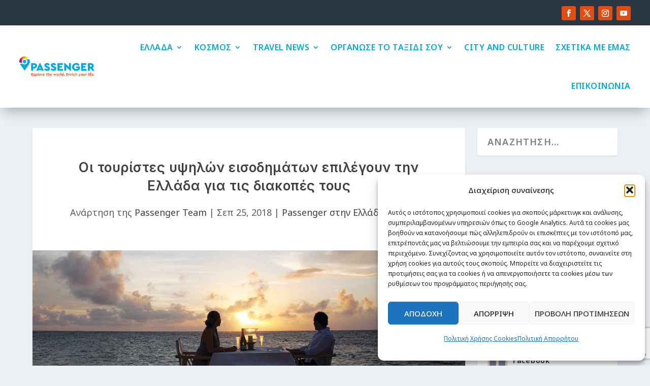

--- FILE ---
content_type: text/html; charset=utf-8
request_url: https://www.google.com/recaptcha/api2/anchor?ar=1&k=6LfooQMsAAAAAPZ_Vvg3I2sjFYc3U7fTJfyhdbJN&co=aHR0cHM6Ly9wYXNzZW5nZXIuZ3I6NDQz&hl=en&v=PoyoqOPhxBO7pBk68S4YbpHZ&size=invisible&anchor-ms=20000&execute-ms=30000&cb=abvhfrsrbou6
body_size: 48860
content:
<!DOCTYPE HTML><html dir="ltr" lang="en"><head><meta http-equiv="Content-Type" content="text/html; charset=UTF-8">
<meta http-equiv="X-UA-Compatible" content="IE=edge">
<title>reCAPTCHA</title>
<style type="text/css">
/* cyrillic-ext */
@font-face {
  font-family: 'Roboto';
  font-style: normal;
  font-weight: 400;
  font-stretch: 100%;
  src: url(//fonts.gstatic.com/s/roboto/v48/KFO7CnqEu92Fr1ME7kSn66aGLdTylUAMa3GUBHMdazTgWw.woff2) format('woff2');
  unicode-range: U+0460-052F, U+1C80-1C8A, U+20B4, U+2DE0-2DFF, U+A640-A69F, U+FE2E-FE2F;
}
/* cyrillic */
@font-face {
  font-family: 'Roboto';
  font-style: normal;
  font-weight: 400;
  font-stretch: 100%;
  src: url(//fonts.gstatic.com/s/roboto/v48/KFO7CnqEu92Fr1ME7kSn66aGLdTylUAMa3iUBHMdazTgWw.woff2) format('woff2');
  unicode-range: U+0301, U+0400-045F, U+0490-0491, U+04B0-04B1, U+2116;
}
/* greek-ext */
@font-face {
  font-family: 'Roboto';
  font-style: normal;
  font-weight: 400;
  font-stretch: 100%;
  src: url(//fonts.gstatic.com/s/roboto/v48/KFO7CnqEu92Fr1ME7kSn66aGLdTylUAMa3CUBHMdazTgWw.woff2) format('woff2');
  unicode-range: U+1F00-1FFF;
}
/* greek */
@font-face {
  font-family: 'Roboto';
  font-style: normal;
  font-weight: 400;
  font-stretch: 100%;
  src: url(//fonts.gstatic.com/s/roboto/v48/KFO7CnqEu92Fr1ME7kSn66aGLdTylUAMa3-UBHMdazTgWw.woff2) format('woff2');
  unicode-range: U+0370-0377, U+037A-037F, U+0384-038A, U+038C, U+038E-03A1, U+03A3-03FF;
}
/* math */
@font-face {
  font-family: 'Roboto';
  font-style: normal;
  font-weight: 400;
  font-stretch: 100%;
  src: url(//fonts.gstatic.com/s/roboto/v48/KFO7CnqEu92Fr1ME7kSn66aGLdTylUAMawCUBHMdazTgWw.woff2) format('woff2');
  unicode-range: U+0302-0303, U+0305, U+0307-0308, U+0310, U+0312, U+0315, U+031A, U+0326-0327, U+032C, U+032F-0330, U+0332-0333, U+0338, U+033A, U+0346, U+034D, U+0391-03A1, U+03A3-03A9, U+03B1-03C9, U+03D1, U+03D5-03D6, U+03F0-03F1, U+03F4-03F5, U+2016-2017, U+2034-2038, U+203C, U+2040, U+2043, U+2047, U+2050, U+2057, U+205F, U+2070-2071, U+2074-208E, U+2090-209C, U+20D0-20DC, U+20E1, U+20E5-20EF, U+2100-2112, U+2114-2115, U+2117-2121, U+2123-214F, U+2190, U+2192, U+2194-21AE, U+21B0-21E5, U+21F1-21F2, U+21F4-2211, U+2213-2214, U+2216-22FF, U+2308-230B, U+2310, U+2319, U+231C-2321, U+2336-237A, U+237C, U+2395, U+239B-23B7, U+23D0, U+23DC-23E1, U+2474-2475, U+25AF, U+25B3, U+25B7, U+25BD, U+25C1, U+25CA, U+25CC, U+25FB, U+266D-266F, U+27C0-27FF, U+2900-2AFF, U+2B0E-2B11, U+2B30-2B4C, U+2BFE, U+3030, U+FF5B, U+FF5D, U+1D400-1D7FF, U+1EE00-1EEFF;
}
/* symbols */
@font-face {
  font-family: 'Roboto';
  font-style: normal;
  font-weight: 400;
  font-stretch: 100%;
  src: url(//fonts.gstatic.com/s/roboto/v48/KFO7CnqEu92Fr1ME7kSn66aGLdTylUAMaxKUBHMdazTgWw.woff2) format('woff2');
  unicode-range: U+0001-000C, U+000E-001F, U+007F-009F, U+20DD-20E0, U+20E2-20E4, U+2150-218F, U+2190, U+2192, U+2194-2199, U+21AF, U+21E6-21F0, U+21F3, U+2218-2219, U+2299, U+22C4-22C6, U+2300-243F, U+2440-244A, U+2460-24FF, U+25A0-27BF, U+2800-28FF, U+2921-2922, U+2981, U+29BF, U+29EB, U+2B00-2BFF, U+4DC0-4DFF, U+FFF9-FFFB, U+10140-1018E, U+10190-1019C, U+101A0, U+101D0-101FD, U+102E0-102FB, U+10E60-10E7E, U+1D2C0-1D2D3, U+1D2E0-1D37F, U+1F000-1F0FF, U+1F100-1F1AD, U+1F1E6-1F1FF, U+1F30D-1F30F, U+1F315, U+1F31C, U+1F31E, U+1F320-1F32C, U+1F336, U+1F378, U+1F37D, U+1F382, U+1F393-1F39F, U+1F3A7-1F3A8, U+1F3AC-1F3AF, U+1F3C2, U+1F3C4-1F3C6, U+1F3CA-1F3CE, U+1F3D4-1F3E0, U+1F3ED, U+1F3F1-1F3F3, U+1F3F5-1F3F7, U+1F408, U+1F415, U+1F41F, U+1F426, U+1F43F, U+1F441-1F442, U+1F444, U+1F446-1F449, U+1F44C-1F44E, U+1F453, U+1F46A, U+1F47D, U+1F4A3, U+1F4B0, U+1F4B3, U+1F4B9, U+1F4BB, U+1F4BF, U+1F4C8-1F4CB, U+1F4D6, U+1F4DA, U+1F4DF, U+1F4E3-1F4E6, U+1F4EA-1F4ED, U+1F4F7, U+1F4F9-1F4FB, U+1F4FD-1F4FE, U+1F503, U+1F507-1F50B, U+1F50D, U+1F512-1F513, U+1F53E-1F54A, U+1F54F-1F5FA, U+1F610, U+1F650-1F67F, U+1F687, U+1F68D, U+1F691, U+1F694, U+1F698, U+1F6AD, U+1F6B2, U+1F6B9-1F6BA, U+1F6BC, U+1F6C6-1F6CF, U+1F6D3-1F6D7, U+1F6E0-1F6EA, U+1F6F0-1F6F3, U+1F6F7-1F6FC, U+1F700-1F7FF, U+1F800-1F80B, U+1F810-1F847, U+1F850-1F859, U+1F860-1F887, U+1F890-1F8AD, U+1F8B0-1F8BB, U+1F8C0-1F8C1, U+1F900-1F90B, U+1F93B, U+1F946, U+1F984, U+1F996, U+1F9E9, U+1FA00-1FA6F, U+1FA70-1FA7C, U+1FA80-1FA89, U+1FA8F-1FAC6, U+1FACE-1FADC, U+1FADF-1FAE9, U+1FAF0-1FAF8, U+1FB00-1FBFF;
}
/* vietnamese */
@font-face {
  font-family: 'Roboto';
  font-style: normal;
  font-weight: 400;
  font-stretch: 100%;
  src: url(//fonts.gstatic.com/s/roboto/v48/KFO7CnqEu92Fr1ME7kSn66aGLdTylUAMa3OUBHMdazTgWw.woff2) format('woff2');
  unicode-range: U+0102-0103, U+0110-0111, U+0128-0129, U+0168-0169, U+01A0-01A1, U+01AF-01B0, U+0300-0301, U+0303-0304, U+0308-0309, U+0323, U+0329, U+1EA0-1EF9, U+20AB;
}
/* latin-ext */
@font-face {
  font-family: 'Roboto';
  font-style: normal;
  font-weight: 400;
  font-stretch: 100%;
  src: url(//fonts.gstatic.com/s/roboto/v48/KFO7CnqEu92Fr1ME7kSn66aGLdTylUAMa3KUBHMdazTgWw.woff2) format('woff2');
  unicode-range: U+0100-02BA, U+02BD-02C5, U+02C7-02CC, U+02CE-02D7, U+02DD-02FF, U+0304, U+0308, U+0329, U+1D00-1DBF, U+1E00-1E9F, U+1EF2-1EFF, U+2020, U+20A0-20AB, U+20AD-20C0, U+2113, U+2C60-2C7F, U+A720-A7FF;
}
/* latin */
@font-face {
  font-family: 'Roboto';
  font-style: normal;
  font-weight: 400;
  font-stretch: 100%;
  src: url(//fonts.gstatic.com/s/roboto/v48/KFO7CnqEu92Fr1ME7kSn66aGLdTylUAMa3yUBHMdazQ.woff2) format('woff2');
  unicode-range: U+0000-00FF, U+0131, U+0152-0153, U+02BB-02BC, U+02C6, U+02DA, U+02DC, U+0304, U+0308, U+0329, U+2000-206F, U+20AC, U+2122, U+2191, U+2193, U+2212, U+2215, U+FEFF, U+FFFD;
}
/* cyrillic-ext */
@font-face {
  font-family: 'Roboto';
  font-style: normal;
  font-weight: 500;
  font-stretch: 100%;
  src: url(//fonts.gstatic.com/s/roboto/v48/KFO7CnqEu92Fr1ME7kSn66aGLdTylUAMa3GUBHMdazTgWw.woff2) format('woff2');
  unicode-range: U+0460-052F, U+1C80-1C8A, U+20B4, U+2DE0-2DFF, U+A640-A69F, U+FE2E-FE2F;
}
/* cyrillic */
@font-face {
  font-family: 'Roboto';
  font-style: normal;
  font-weight: 500;
  font-stretch: 100%;
  src: url(//fonts.gstatic.com/s/roboto/v48/KFO7CnqEu92Fr1ME7kSn66aGLdTylUAMa3iUBHMdazTgWw.woff2) format('woff2');
  unicode-range: U+0301, U+0400-045F, U+0490-0491, U+04B0-04B1, U+2116;
}
/* greek-ext */
@font-face {
  font-family: 'Roboto';
  font-style: normal;
  font-weight: 500;
  font-stretch: 100%;
  src: url(//fonts.gstatic.com/s/roboto/v48/KFO7CnqEu92Fr1ME7kSn66aGLdTylUAMa3CUBHMdazTgWw.woff2) format('woff2');
  unicode-range: U+1F00-1FFF;
}
/* greek */
@font-face {
  font-family: 'Roboto';
  font-style: normal;
  font-weight: 500;
  font-stretch: 100%;
  src: url(//fonts.gstatic.com/s/roboto/v48/KFO7CnqEu92Fr1ME7kSn66aGLdTylUAMa3-UBHMdazTgWw.woff2) format('woff2');
  unicode-range: U+0370-0377, U+037A-037F, U+0384-038A, U+038C, U+038E-03A1, U+03A3-03FF;
}
/* math */
@font-face {
  font-family: 'Roboto';
  font-style: normal;
  font-weight: 500;
  font-stretch: 100%;
  src: url(//fonts.gstatic.com/s/roboto/v48/KFO7CnqEu92Fr1ME7kSn66aGLdTylUAMawCUBHMdazTgWw.woff2) format('woff2');
  unicode-range: U+0302-0303, U+0305, U+0307-0308, U+0310, U+0312, U+0315, U+031A, U+0326-0327, U+032C, U+032F-0330, U+0332-0333, U+0338, U+033A, U+0346, U+034D, U+0391-03A1, U+03A3-03A9, U+03B1-03C9, U+03D1, U+03D5-03D6, U+03F0-03F1, U+03F4-03F5, U+2016-2017, U+2034-2038, U+203C, U+2040, U+2043, U+2047, U+2050, U+2057, U+205F, U+2070-2071, U+2074-208E, U+2090-209C, U+20D0-20DC, U+20E1, U+20E5-20EF, U+2100-2112, U+2114-2115, U+2117-2121, U+2123-214F, U+2190, U+2192, U+2194-21AE, U+21B0-21E5, U+21F1-21F2, U+21F4-2211, U+2213-2214, U+2216-22FF, U+2308-230B, U+2310, U+2319, U+231C-2321, U+2336-237A, U+237C, U+2395, U+239B-23B7, U+23D0, U+23DC-23E1, U+2474-2475, U+25AF, U+25B3, U+25B7, U+25BD, U+25C1, U+25CA, U+25CC, U+25FB, U+266D-266F, U+27C0-27FF, U+2900-2AFF, U+2B0E-2B11, U+2B30-2B4C, U+2BFE, U+3030, U+FF5B, U+FF5D, U+1D400-1D7FF, U+1EE00-1EEFF;
}
/* symbols */
@font-face {
  font-family: 'Roboto';
  font-style: normal;
  font-weight: 500;
  font-stretch: 100%;
  src: url(//fonts.gstatic.com/s/roboto/v48/KFO7CnqEu92Fr1ME7kSn66aGLdTylUAMaxKUBHMdazTgWw.woff2) format('woff2');
  unicode-range: U+0001-000C, U+000E-001F, U+007F-009F, U+20DD-20E0, U+20E2-20E4, U+2150-218F, U+2190, U+2192, U+2194-2199, U+21AF, U+21E6-21F0, U+21F3, U+2218-2219, U+2299, U+22C4-22C6, U+2300-243F, U+2440-244A, U+2460-24FF, U+25A0-27BF, U+2800-28FF, U+2921-2922, U+2981, U+29BF, U+29EB, U+2B00-2BFF, U+4DC0-4DFF, U+FFF9-FFFB, U+10140-1018E, U+10190-1019C, U+101A0, U+101D0-101FD, U+102E0-102FB, U+10E60-10E7E, U+1D2C0-1D2D3, U+1D2E0-1D37F, U+1F000-1F0FF, U+1F100-1F1AD, U+1F1E6-1F1FF, U+1F30D-1F30F, U+1F315, U+1F31C, U+1F31E, U+1F320-1F32C, U+1F336, U+1F378, U+1F37D, U+1F382, U+1F393-1F39F, U+1F3A7-1F3A8, U+1F3AC-1F3AF, U+1F3C2, U+1F3C4-1F3C6, U+1F3CA-1F3CE, U+1F3D4-1F3E0, U+1F3ED, U+1F3F1-1F3F3, U+1F3F5-1F3F7, U+1F408, U+1F415, U+1F41F, U+1F426, U+1F43F, U+1F441-1F442, U+1F444, U+1F446-1F449, U+1F44C-1F44E, U+1F453, U+1F46A, U+1F47D, U+1F4A3, U+1F4B0, U+1F4B3, U+1F4B9, U+1F4BB, U+1F4BF, U+1F4C8-1F4CB, U+1F4D6, U+1F4DA, U+1F4DF, U+1F4E3-1F4E6, U+1F4EA-1F4ED, U+1F4F7, U+1F4F9-1F4FB, U+1F4FD-1F4FE, U+1F503, U+1F507-1F50B, U+1F50D, U+1F512-1F513, U+1F53E-1F54A, U+1F54F-1F5FA, U+1F610, U+1F650-1F67F, U+1F687, U+1F68D, U+1F691, U+1F694, U+1F698, U+1F6AD, U+1F6B2, U+1F6B9-1F6BA, U+1F6BC, U+1F6C6-1F6CF, U+1F6D3-1F6D7, U+1F6E0-1F6EA, U+1F6F0-1F6F3, U+1F6F7-1F6FC, U+1F700-1F7FF, U+1F800-1F80B, U+1F810-1F847, U+1F850-1F859, U+1F860-1F887, U+1F890-1F8AD, U+1F8B0-1F8BB, U+1F8C0-1F8C1, U+1F900-1F90B, U+1F93B, U+1F946, U+1F984, U+1F996, U+1F9E9, U+1FA00-1FA6F, U+1FA70-1FA7C, U+1FA80-1FA89, U+1FA8F-1FAC6, U+1FACE-1FADC, U+1FADF-1FAE9, U+1FAF0-1FAF8, U+1FB00-1FBFF;
}
/* vietnamese */
@font-face {
  font-family: 'Roboto';
  font-style: normal;
  font-weight: 500;
  font-stretch: 100%;
  src: url(//fonts.gstatic.com/s/roboto/v48/KFO7CnqEu92Fr1ME7kSn66aGLdTylUAMa3OUBHMdazTgWw.woff2) format('woff2');
  unicode-range: U+0102-0103, U+0110-0111, U+0128-0129, U+0168-0169, U+01A0-01A1, U+01AF-01B0, U+0300-0301, U+0303-0304, U+0308-0309, U+0323, U+0329, U+1EA0-1EF9, U+20AB;
}
/* latin-ext */
@font-face {
  font-family: 'Roboto';
  font-style: normal;
  font-weight: 500;
  font-stretch: 100%;
  src: url(//fonts.gstatic.com/s/roboto/v48/KFO7CnqEu92Fr1ME7kSn66aGLdTylUAMa3KUBHMdazTgWw.woff2) format('woff2');
  unicode-range: U+0100-02BA, U+02BD-02C5, U+02C7-02CC, U+02CE-02D7, U+02DD-02FF, U+0304, U+0308, U+0329, U+1D00-1DBF, U+1E00-1E9F, U+1EF2-1EFF, U+2020, U+20A0-20AB, U+20AD-20C0, U+2113, U+2C60-2C7F, U+A720-A7FF;
}
/* latin */
@font-face {
  font-family: 'Roboto';
  font-style: normal;
  font-weight: 500;
  font-stretch: 100%;
  src: url(//fonts.gstatic.com/s/roboto/v48/KFO7CnqEu92Fr1ME7kSn66aGLdTylUAMa3yUBHMdazQ.woff2) format('woff2');
  unicode-range: U+0000-00FF, U+0131, U+0152-0153, U+02BB-02BC, U+02C6, U+02DA, U+02DC, U+0304, U+0308, U+0329, U+2000-206F, U+20AC, U+2122, U+2191, U+2193, U+2212, U+2215, U+FEFF, U+FFFD;
}
/* cyrillic-ext */
@font-face {
  font-family: 'Roboto';
  font-style: normal;
  font-weight: 900;
  font-stretch: 100%;
  src: url(//fonts.gstatic.com/s/roboto/v48/KFO7CnqEu92Fr1ME7kSn66aGLdTylUAMa3GUBHMdazTgWw.woff2) format('woff2');
  unicode-range: U+0460-052F, U+1C80-1C8A, U+20B4, U+2DE0-2DFF, U+A640-A69F, U+FE2E-FE2F;
}
/* cyrillic */
@font-face {
  font-family: 'Roboto';
  font-style: normal;
  font-weight: 900;
  font-stretch: 100%;
  src: url(//fonts.gstatic.com/s/roboto/v48/KFO7CnqEu92Fr1ME7kSn66aGLdTylUAMa3iUBHMdazTgWw.woff2) format('woff2');
  unicode-range: U+0301, U+0400-045F, U+0490-0491, U+04B0-04B1, U+2116;
}
/* greek-ext */
@font-face {
  font-family: 'Roboto';
  font-style: normal;
  font-weight: 900;
  font-stretch: 100%;
  src: url(//fonts.gstatic.com/s/roboto/v48/KFO7CnqEu92Fr1ME7kSn66aGLdTylUAMa3CUBHMdazTgWw.woff2) format('woff2');
  unicode-range: U+1F00-1FFF;
}
/* greek */
@font-face {
  font-family: 'Roboto';
  font-style: normal;
  font-weight: 900;
  font-stretch: 100%;
  src: url(//fonts.gstatic.com/s/roboto/v48/KFO7CnqEu92Fr1ME7kSn66aGLdTylUAMa3-UBHMdazTgWw.woff2) format('woff2');
  unicode-range: U+0370-0377, U+037A-037F, U+0384-038A, U+038C, U+038E-03A1, U+03A3-03FF;
}
/* math */
@font-face {
  font-family: 'Roboto';
  font-style: normal;
  font-weight: 900;
  font-stretch: 100%;
  src: url(//fonts.gstatic.com/s/roboto/v48/KFO7CnqEu92Fr1ME7kSn66aGLdTylUAMawCUBHMdazTgWw.woff2) format('woff2');
  unicode-range: U+0302-0303, U+0305, U+0307-0308, U+0310, U+0312, U+0315, U+031A, U+0326-0327, U+032C, U+032F-0330, U+0332-0333, U+0338, U+033A, U+0346, U+034D, U+0391-03A1, U+03A3-03A9, U+03B1-03C9, U+03D1, U+03D5-03D6, U+03F0-03F1, U+03F4-03F5, U+2016-2017, U+2034-2038, U+203C, U+2040, U+2043, U+2047, U+2050, U+2057, U+205F, U+2070-2071, U+2074-208E, U+2090-209C, U+20D0-20DC, U+20E1, U+20E5-20EF, U+2100-2112, U+2114-2115, U+2117-2121, U+2123-214F, U+2190, U+2192, U+2194-21AE, U+21B0-21E5, U+21F1-21F2, U+21F4-2211, U+2213-2214, U+2216-22FF, U+2308-230B, U+2310, U+2319, U+231C-2321, U+2336-237A, U+237C, U+2395, U+239B-23B7, U+23D0, U+23DC-23E1, U+2474-2475, U+25AF, U+25B3, U+25B7, U+25BD, U+25C1, U+25CA, U+25CC, U+25FB, U+266D-266F, U+27C0-27FF, U+2900-2AFF, U+2B0E-2B11, U+2B30-2B4C, U+2BFE, U+3030, U+FF5B, U+FF5D, U+1D400-1D7FF, U+1EE00-1EEFF;
}
/* symbols */
@font-face {
  font-family: 'Roboto';
  font-style: normal;
  font-weight: 900;
  font-stretch: 100%;
  src: url(//fonts.gstatic.com/s/roboto/v48/KFO7CnqEu92Fr1ME7kSn66aGLdTylUAMaxKUBHMdazTgWw.woff2) format('woff2');
  unicode-range: U+0001-000C, U+000E-001F, U+007F-009F, U+20DD-20E0, U+20E2-20E4, U+2150-218F, U+2190, U+2192, U+2194-2199, U+21AF, U+21E6-21F0, U+21F3, U+2218-2219, U+2299, U+22C4-22C6, U+2300-243F, U+2440-244A, U+2460-24FF, U+25A0-27BF, U+2800-28FF, U+2921-2922, U+2981, U+29BF, U+29EB, U+2B00-2BFF, U+4DC0-4DFF, U+FFF9-FFFB, U+10140-1018E, U+10190-1019C, U+101A0, U+101D0-101FD, U+102E0-102FB, U+10E60-10E7E, U+1D2C0-1D2D3, U+1D2E0-1D37F, U+1F000-1F0FF, U+1F100-1F1AD, U+1F1E6-1F1FF, U+1F30D-1F30F, U+1F315, U+1F31C, U+1F31E, U+1F320-1F32C, U+1F336, U+1F378, U+1F37D, U+1F382, U+1F393-1F39F, U+1F3A7-1F3A8, U+1F3AC-1F3AF, U+1F3C2, U+1F3C4-1F3C6, U+1F3CA-1F3CE, U+1F3D4-1F3E0, U+1F3ED, U+1F3F1-1F3F3, U+1F3F5-1F3F7, U+1F408, U+1F415, U+1F41F, U+1F426, U+1F43F, U+1F441-1F442, U+1F444, U+1F446-1F449, U+1F44C-1F44E, U+1F453, U+1F46A, U+1F47D, U+1F4A3, U+1F4B0, U+1F4B3, U+1F4B9, U+1F4BB, U+1F4BF, U+1F4C8-1F4CB, U+1F4D6, U+1F4DA, U+1F4DF, U+1F4E3-1F4E6, U+1F4EA-1F4ED, U+1F4F7, U+1F4F9-1F4FB, U+1F4FD-1F4FE, U+1F503, U+1F507-1F50B, U+1F50D, U+1F512-1F513, U+1F53E-1F54A, U+1F54F-1F5FA, U+1F610, U+1F650-1F67F, U+1F687, U+1F68D, U+1F691, U+1F694, U+1F698, U+1F6AD, U+1F6B2, U+1F6B9-1F6BA, U+1F6BC, U+1F6C6-1F6CF, U+1F6D3-1F6D7, U+1F6E0-1F6EA, U+1F6F0-1F6F3, U+1F6F7-1F6FC, U+1F700-1F7FF, U+1F800-1F80B, U+1F810-1F847, U+1F850-1F859, U+1F860-1F887, U+1F890-1F8AD, U+1F8B0-1F8BB, U+1F8C0-1F8C1, U+1F900-1F90B, U+1F93B, U+1F946, U+1F984, U+1F996, U+1F9E9, U+1FA00-1FA6F, U+1FA70-1FA7C, U+1FA80-1FA89, U+1FA8F-1FAC6, U+1FACE-1FADC, U+1FADF-1FAE9, U+1FAF0-1FAF8, U+1FB00-1FBFF;
}
/* vietnamese */
@font-face {
  font-family: 'Roboto';
  font-style: normal;
  font-weight: 900;
  font-stretch: 100%;
  src: url(//fonts.gstatic.com/s/roboto/v48/KFO7CnqEu92Fr1ME7kSn66aGLdTylUAMa3OUBHMdazTgWw.woff2) format('woff2');
  unicode-range: U+0102-0103, U+0110-0111, U+0128-0129, U+0168-0169, U+01A0-01A1, U+01AF-01B0, U+0300-0301, U+0303-0304, U+0308-0309, U+0323, U+0329, U+1EA0-1EF9, U+20AB;
}
/* latin-ext */
@font-face {
  font-family: 'Roboto';
  font-style: normal;
  font-weight: 900;
  font-stretch: 100%;
  src: url(//fonts.gstatic.com/s/roboto/v48/KFO7CnqEu92Fr1ME7kSn66aGLdTylUAMa3KUBHMdazTgWw.woff2) format('woff2');
  unicode-range: U+0100-02BA, U+02BD-02C5, U+02C7-02CC, U+02CE-02D7, U+02DD-02FF, U+0304, U+0308, U+0329, U+1D00-1DBF, U+1E00-1E9F, U+1EF2-1EFF, U+2020, U+20A0-20AB, U+20AD-20C0, U+2113, U+2C60-2C7F, U+A720-A7FF;
}
/* latin */
@font-face {
  font-family: 'Roboto';
  font-style: normal;
  font-weight: 900;
  font-stretch: 100%;
  src: url(//fonts.gstatic.com/s/roboto/v48/KFO7CnqEu92Fr1ME7kSn66aGLdTylUAMa3yUBHMdazQ.woff2) format('woff2');
  unicode-range: U+0000-00FF, U+0131, U+0152-0153, U+02BB-02BC, U+02C6, U+02DA, U+02DC, U+0304, U+0308, U+0329, U+2000-206F, U+20AC, U+2122, U+2191, U+2193, U+2212, U+2215, U+FEFF, U+FFFD;
}

</style>
<link rel="stylesheet" type="text/css" href="https://www.gstatic.com/recaptcha/releases/PoyoqOPhxBO7pBk68S4YbpHZ/styles__ltr.css">
<script nonce="ox0xDdZdqDxgDootTG7uCw" type="text/javascript">window['__recaptcha_api'] = 'https://www.google.com/recaptcha/api2/';</script>
<script type="text/javascript" src="https://www.gstatic.com/recaptcha/releases/PoyoqOPhxBO7pBk68S4YbpHZ/recaptcha__en.js" nonce="ox0xDdZdqDxgDootTG7uCw">
      
    </script></head>
<body><div id="rc-anchor-alert" class="rc-anchor-alert"></div>
<input type="hidden" id="recaptcha-token" value="[base64]">
<script type="text/javascript" nonce="ox0xDdZdqDxgDootTG7uCw">
      recaptcha.anchor.Main.init("[\x22ainput\x22,[\x22bgdata\x22,\x22\x22,\[base64]/[base64]/MjU1Ong/[base64]/[base64]/[base64]/[base64]/[base64]/[base64]/[base64]/[base64]/[base64]/[base64]/[base64]/[base64]/[base64]/[base64]/[base64]\\u003d\x22,\[base64]\\u003d\x22,\x22LwMkw4XCkBMvcizCoxY7wrTCqyIPNsKCd8K9wqTDrlJFwrsYw5HCksKQwqjCvTcuwrtLw6FrwrLDpxR/[base64]/[base64]/[base64]/wqxzwqxVXW1Bwr8BNsOmNMOvwrs9w7fChcOKw6wZOyvCj8Oow6HCtA7Dg8KdB8Obw4zDncOuw4TDpsKDw67DjjwxO0kAEcOvYQrDjjDCnnkgQlAdUsOCw5XDrcKpY8K+w70bE8KVK8KzwqAjwq01fMKBw6Q0wp7CrGYsQXM/wr/CrXzDtcKQJXjCg8KuwqE5wqTCuR/DjS8/[base64]/Ds03CqE/CmVLDlkYnGxjCh8KSw7l/OMKDGhdLw4U2wrUvwpDDgjk8TcOow6PDusKcwpjDvcK1IsK6HsO8AsK+fMK4MMKaw7vCs8ODXMKFbzBjwr7Ck8K/[base64]/DiC/DkQ4RW8K7MlDCmD7DjF8/WCVaw5gFw6Zkwr4Ww4XDsmfDvsK4w4w1UMK1O0zCpAcjwrDDjcOnTWpeT8K4BsOwdFjDgsOaPQRXw7sCY8K6YcKiEEVhH8O4w4HDsm81wroRwpLCuk/Drj7CowYkXSHCjcO8wrfCs8KLREXChMOfbjwvAVIYw4rCh8KGU8KwKRDCo8OtBgVnBzwtwrxKaMKOwpzDgsOVwqNRAsONGD5Lw4vCgRYEUcKTwpbDnXImcW16wqrDocKDGMO7w6XDpDlFBsOFYXzDswvCsUxdwrR3EcO0BMOww4vDoGTCnRMcT8O/[base64]/[base64]/[base64]/[base64]/CkGLDoMKNw5HCvV1absK1E8KjKCXDrMOgEB7Cn8OrXzvCj8K+dlbDiMKYIw7Cog/ChznCpg3Do3zDrzw0w6fCmcOJcMKVw4YQwqFlw4bCgsKMEHpKKSZawpjDucKfw5YBw5TClGPCmUJxAkTCgsOHXgbDisKlBkPDlcKmQUzCgC/DtMOJK3nClgTDmsKYwoZ+V8ONB0lFwqNMwo7Dn8KMw41qNRE3w73DpsKLLcOSwp/DpsO2w7pbwpcbKjkZIg/Do8KUXk7DusO1wrbCqGXDuBPCiMOoAcK8w4wcwonCo3FpFRYPw5nCqgfDgMKaw7bCqHAQwp0Aw7FiRsK1wo/DvsOyLcKzwp9Yw5Vkw7YjbGVRAgXCvUDDv2/CtMOZBsKDWg0gw5IyaMO2cA9ow4HDmMKdSEDCgsKlOjppZsKfW8OYE1PDikQPw6BBN3fDhSpUFGbCgsKYCMO9w6jChk4iw7kyw4Qewp3DoyUIwpzDk8K4w6Z7w5zDvsK7w5QWVMKdwrvDuToSU8K/M8O+DgIQwqJfVSbChcK7QsKTw7E7VsKDR1PClknCp8KWwrXCnsKwwpVeDsKHCMKtwq7DjsK8w7w9w4bDiArDtsO+wrkKUj4TGBUFwq/CjsKDZ8OicsK2HRDCpyPCpMKmwrgFwpkoIcOrWTtpw6DClsKNSmxsWwjCp8K2S1nDt0xFY8OFEcKHYlh/w5/CkcKcwrzDuBxfasO6wpPDncKhw7lVwog2w7pxwqTDlsOzVMO/GcK1w78OwpkpA8K0GkUuw5jCvhwfw7nDtCkVwrbCjnbCvVAew57Ck8O8wo95Ni7DtsOmwocHO8O3a8Khw4IlJ8ODPmInc2/[base64]/[base64]/Dk8Ovw6nCmH4IBgoqJcK3O0LCosKVZAfDm8Kyw6HDkMKXw6rCh8OVQcOdw4LDnsOBfMOpXcKGwopKKnjCu2F+a8Khwr7DsMKbccO/[base64]/KV/[base64]/DsMKdw4tFcG7CjANew4jCvksrDWzDlTZhbsOWwodmUsO6dRkuw57CsMOswqDDocO2w77CuXnDqsOBwq7Ct3rDkcOiw4/CtsK6w7BBSDnDncKtw7zDhcOBB087GnfDjsOAw5cBQMOkecKhw4ZgUcKYw7BIwrPCjsO/w7fDocKSwoTCjWbCkijCqEfCnMOBUMKWTMKyesOvwo7ChMOiBkDChWJCwpYiwrc7w7rCmsKZwropwq3Cr3YzY3Q7wqYvw6fDmj7Ck2JTwrvCngVSDXLDo3d+woDCgSvDh8ONcmYmN8O8w6/CssOiw6NYK8KMwrDDiD7DuwbCuUU1wqk2N1obwp1jwrI6wocdEMKuQwfDocOnYA7DiFDClgXDn8K0UT04w7rCmsKSUTrDn8KyGMK3wrgaWcOcw6M7aHRiVyMpwqPCncKyWcKJw6bDncO8VMOEw7NEMMKFBXHCuUnDnEDCrsK8w4/CjiYgwqt+SsOBbsKsS8KBAsODABfDicOfw5UxDjHCsFtiw7/CphJRw49WaEFGwqwzw7dGwqzCtsKjaMKsEhoIw603MMKGwo7ClMODc3rCuE0Yw7shw6vCr8ObWlDDrcOiNHrDjsKqwqDCjMOTw6TClcKpCMOJNHfDqsKIS8Kbwr8jAj3DmcOtwrMOV8KswpvDtR4PWMOCecKnw7vCisKoCXDCrcKlQcKGwrDCi1fChQnDksKNGzoVw7/DhsOSaDwNwptrwqF5NcOFwrd7aMKPwofCsj7ChAo1RcK+w6PCiwsNw6XCvA96w4xXw4xqw7c5LHfCjBDCl37ChsOPW8OTTMK3w4nClsOywqcswprCssKIC8OLwptvw7d4EmkdJkcJwqHCg8OfJxfDocObCsKiL8OfDi7CvcKywr7DrT4hVQbDjsKUb8O/[base64]/KMO/woLCqxojwqUjOQnCuSjCvy4gG8O4IzLDuRXDrUPDt8KPcsKscWnDm8OoWyUuVsKod1LChMK2TMOCR8K/wrdaQl3Di8KlKsOKDsOHwoTDrcKJwqDDmEbCtXMdNMKyfU/DuMO9woUrwo7CrMK9wobCtxVew40fwrnCo1fDhiR3HipCScKKw4XDlMOeKsKHZMO6aMO/bC5wBRo5I8KZw7hjYHrCtsKow6LCjiZ4w5fCvERAcMKjWw7DtsKmw5TDosOEfAZFP8KAdnfCmRU1w57CscKGMMOcw7zCqwTDvjzCsGvDjirDrcO5w7HDncKFw4B9wqjDtRLDq8O8AFguw64AwozDpcOpwqPCn8O5wrZowoPDuMK+E0LCoU/DhFR0P8OJWMKeNVp9LyrDsUcew7USw7XDvHUNwpUpw7pfWTbDuMK/w5jDgsKKF8K/F8OESwLDqFzChBTCqMKXDifCm8KcKWwPwofCmDLCtcO1wpPDhGzCsSM5w7N7S8OHMHo/woY3YyrCn8KDw6Zuw5UtUjDDsxxAwr8ywpTDgGnDpsK0w7ZTMTnDhyLCtMO/FcKYw75Fw6AaJsOIw7DChVTDvQfDr8OURsO2cHrDhDcHJcKVFwQHwpfCpMOYC0PDlcKSwoBzRh/CtsKRwrrDgcKnw5x4PgvCoQHCl8O2JDcRBsOEPMK7w4TDtsKLFkwBwpgqw5XCisOjU8K3UMKFwr84Sz/Cqz8lR8O8wpIJw6/Ds8KwVcKkw7jCsQdNYUzDusKvw4DDrDPDhcO3ScOGCcOhGTHCssOAwoHClcOowp/Dq8K7BBLDtS1AwrMyLsKdPMO8cinCqwYJIhQlwrLCt3VdTEF/I8K2KcOZw7siwrZEPcKfJgDCjBnDssKEUVTDlxNkRsKHwrPChU3DkMKhw4pgah3Cr8OKwqrDqEU0w57DnFnDgsOEw6/CtQDDsArDncKiw7NuA8KINMKww6F9ZV3ChW8GYsOqwqgDw7jDjl3Dv1nDuMKVwrvDrkTCtcKDw77DqMKCZ30QEsKLwo7DqMOsETvChVXCk8OLBF/CqcOlD8OBwrfDhVXDqMOZw6zClyd4w4ohw7rDkMOnwqvDtVZbY2rDr1jDpMKIGcKLPisZOxJoQ8KzwpB2wqTCqWcqw5pUwppvIUtkw4kXGx7Ch1rDsDZYwppXw5PCjcKjcMKdDAMawr7CqsKUHQBYwr0Mw7IrcjvDs8KFw5gvRMO1wqnDtSJUEcOhw6/DoFdAw79JD8Oddk3CoErDgcO0w6BVw53ClsKEwpzDosK0an7Ck8OMw61Ja8Ocw53DsSF1wpU4aC0uwoN2w4/DrsONWT4+w6dOw7jDusKbGMKjw5xXw6UZLsKSwokLwp3DtD9SeBtlwr5nw5nDvsOkw7PCs3Rvwqh5w57DlmbDkMObwrQyZ8OjPTrCgEUJUlHCvcOeKMKOwpI9elbDkggKfcOtw4vCj8Kcw57CgcKfwr/CjsOzOxzCo8OQRcKPwrPChTZuF8OSw6rCm8KkwqnCkkbCkcOnPBZPe8O8UcK1SQ1tecOSBQDCiMKjUgoew5YCfVFawqzCh8OPw5jCtsO+Xi1jwrsTwqoTwoHDgCEDwrUswp/CvsO1asKnw4zCinLChMKjA0A4UMKMwonDm30YaXzDlFTDmx5nwonDtMKeYhLDkj4eV8Oww7DDiAvCgMKBwpUHw7xdLBhzLVhswonCisKnwqocGHLDjkbDssOXw5zDjQXDmsOdDwHDv8K/HcKTa8Orw7/ClyTCs8OKw5jDtSLCmMO0wpzDvsKEw7xRw4p0V8OvdHbCmsK1wrzDkkDDocKcwrjDjAU2Y8OSw6rDn1TCsG7CkMOvC0nDiUfCi8OXay7CgFJhAsKQwqTDjQIXUCzCqcKsw5ATUV0ywr/CiB/DiFosFFc1w6fCkSsFTFtFaSrCvmdew4bDuX/CnjLDv8KtwofDh2w/wqJTMsOIw7fDucKQwqvDskYtw5F/w4jCgMK+GncJwqjDqcOpwo/CuwbCj8O9Cwhkwq1THglFw6HDigEaw69Yw4lbZ8K6bGk+wrZIM8OJw7UVJ8KCwrXDk8OhwqdIw7XCpMOPGcK6w5fDsMOtJMOqZsKAw5kKwr/DrDhtO23CiB4rJgHDmMK9wrzDnsOPwqjDgMObwojCj058w6XDp8KZw6TDlh1dLcOEVi8JQRnDuSrDnUfDssOuXcO/bUYJVcOawppXE8OScMOwwo4rCMKdw4bDqsK7wr0IbFgZVy0OwpTDkgwqAMK8Wg7DgcOaYgvDqxHCtcKzw589wqPCksOjwoEIKsKhwqM+w43CoGzCgMKGwpEZXcKYaEfDpsOjci9zwpFVf2XDtsKVw5XDosKPwrAadsO7DiEBwroEwpJqw4vDrDgLK8Kjw7/Di8OjwqLCtcOOwo3DtyciwrnCq8O1w6R/LcKVwrZ4w43DilzCgsKwwqLCu2Mtw5Ngwr/CoCjCncKlwoBGZsOywpvDmsOGcB3CowFBwpPCqkEAbMOuw5BBGR3DisKRBWPCtMOidMKIGcOUPMKJJHrCuMOEwr/Cn8Oww7bCuS9fw4Bnw5RpwrEYQcKiwps4OyPCrMO+Ym/Chkw4OS4VYCrDkMKjw6rCtsKjwrXChAXDi08+Nw/CuTspE8KZwp3DsMObwrzDkcOKK8OITybDs8K1w7I9w6hgU8O0SMO9EsK9wrVdXSpSMMOdXcKxw7TDh3NAJSvDo8OpIUdlUcO0IsODNBQKMMKmwqIMw5pmOxTCk0k8w6nDsw4PIQB9w6vDvMKdwr8yC17DiMOywogFcAAKw60iw5Ere8KgZzTDgsO6wr/[base64]/Ml/Cs2vDsS9rw4MWwoPClSJJw7vDgcK6w74GIwTCuTXDqsOvMEnDn8O/wrA2a8ODwp3DiA8zw6kUw6fCjcOXw7Naw4hTB3LClzcrwpdwwq/Dp8KBB2LCjUgjPmHCi8Oxwp8ww5fDgxnDhsOHw5bCncKZDQUuwolow6N9L8O8AMOtw6zCoMOfwqrCuMOgw4QbbGzClHdWBH5bw6tQPMKfw6d3wqxXwonDmMKHa8OLKBjCmlzDphvCucOmVn8Lw5zCiMOTVlrDnHwYwqjCnMO5w6fCrHE/wqI0LEXCicOEwpt2wo98woo7wofCnxfDi8OQPAjDkXU2NhvDpcOWw7HCqcK2aAR/w7/DoMOZw7l8w4M/[base64]/DhEDCp8OfworCljrDiC4hw7Mfwo3Ci0YBwpjCl8K4wrfDnT/DnHfDrGLCmVU5w5TCn0hNPsKtX23ClMOrAcKcwqDCoBwtccKkFXvCvlrClREdw7JGw77CjQDDnXbDn2XCg2pda8O3NMKnK8O7R1bDn8OwwpFpw57Dk8O7wr/ChMO1wonCoMOGwrPDssObwpYLSFAoFUDCuMOJSVZuwo9jwr0GwqbDghfCtsOlf1jDtFTDnkvCvmo6cCfDsVFKMm9Hw4c9w6RmcxDDoMOqw4bCrsOmD04sw49eZ8O0w5kTw4Z/U8Kgw5DCshIgw6MTwq/DvAp+w553w67DsDDDimXClcOdw77ChcKwN8O0wqHDlHM7woQHwoBlwotGZsOVw4NjCklQDgbDlEXCrMOVw6HDmiXDg8KQOhvDusKiw63CpcOJw4bCnMKWwq8lw50LwrhQeCVTw4MXwrsOwqLDmSTCrmFvHCVqwqrDtzJvw6DDo8O/[base64]/DmMKcw6szw64uwoUEBsO/wrAow4M2w6vDuideA8KFw4YZw4sMwobCqGkQM37DscOQcjczw7TCgMOXwqPCtk/DqsK2GEsvG2EDwogiwrTDpDDCjGltw69nDFLDmsKKYcK3IMK/wqLDrsOKwqXChDrCh2tIw7XCmcOKw74FOsOoFFvDtMOLFQfCoShpw5JWwoQELCHCnldTw4rCscKYwqEYwrsGwpjCtUlFQcKLwrgMwqpDwrYcXijClmTDjD9Ow5XCrcKAw4HCmFQiwpE2NCjDrT/DlMKTYMOUwq3Dki7Cm8OhwoohwpoiwolhI3vCjHAnD8O7wpoySGDDnsKWw5Z6w78AMsKrMMKJPQ1ow7MTwrpXw541woh5wosGw7fCrMKMH8OAZsO0wrR/[base64]/[base64]/dcOEWEZmw77CjnXCicKBw58Mwo3CqcKRw6/CncKyw7R9wqLDrgEPwprCrcKCwrPCnMOow4/CqGUnwpMtwpbDgsKQw4zDkWfCssKDwqlcFH8FGAHCtSwWIE7DhhHDvFcYfcKwwoXDhEDCtwRKEsKUw7N3LsKmQQzCiMObw7hAL8OgeQXCicKjw7zDmcOQwqfCuTfCq14zcQkzw5jDtcO/FMKMZhBdLsOvw6F/w5vCuMOWwq/DtsKWw5nDiMKXCGTCgV8Zw61Kw5/DqcOcYATDvCBNwq4Lw73DkMOBwovCiF06wpLClBU5woJvCUDCksOzw6DCjsKKKhJhbkdBwoDCucOgJ3zDvUN2w67CqUxiwqnCs8OVYU/[base64]/DlSRvw4E9fB8XccKgw6QsHcKIJUVkwqbDn8K7wocRwo0bw45yXsOOw57DhMORYMONOVBGwpLDuMOWw5HCuhrDnybDisOdRMOwLWNbw5/Cv8KJwrUxFGYowrPDplfDt8OlVcK4wpdVRhLCigzCnEp2wq1TKilnw5xzw6/Co8KVAk/DqVvCvMOyXRnCjHzDoMOgwqhyw5HDn8OoJU7DgGcOGA/DhcOmwrvDocO7w5lzesOkacK5w5t8RBgsecOvwr4sw4VNPWA8GBYXesOkw70EeigEaF7CnsOKGsKywoXDuEvDg8K/ZjjDrk3DimMELMOnw7BQw6zCscKWw5pSw6dQw7UQHlYjC08SNVvCnsK3a8KddjEkAsOqwoFiHMO3woo/NcKGEH8Uwq0QI8O/wqXCnMKhXD1xwrtlw43CvwbCjMO0w4FuD2DCuMK4w5/ChiN1eMKlwq3DnmjDrsKAw5Qvw4VSJmXCoMKQw7rDlFPDhsKybsOdKil7w7bCqyMFcRkQw4l0w7rCi8KQwqnDrcOgwr/DjDbCmcK1w5Qxw683w5tLMsKkwrLCo2/CnSXDjAZfIcKNLMKmCkc+w541fMOdwqIFwrJsT8OBw6Qyw6VgWsOYw75VPMOuQcOww7pNw64iL8KHw4VkTktobH9Yw6oaJRDDvGtawqfDq2jDnMKFIADClMKPwpLDvMObwpgZwqoyPRoeNipRB8Odw68nb1YKwpxMBsOzw4/[base64]/Z1TDoDt1dBHCnMKcw4cVAcONwpJVw7LCqyrDphxTwpPDq8OHwpsvwpQDe8KJw4gzKUsUVcK5Ek/DlhzCg8K1wqxOwrs3wr3DlwnDoQw6aBNAEMOhw7LDhsOdwo5GZmcOw4pcCBLDgVI9SnEFw6thw5E8IsKVOsKGDWbCssO8RcODH8KVTkzDhU5FPTA3wpNqwq0dNVENOX04wrjChMOxGsKTw4/DoMOkLcKwwpLCs28ZRsKewpIywodKaX/Dp3TCpsKKwqTCscOxw6zDpXAPw57DrW8qw4QRcjhNKsO4KMKvGMOPw5jClMKrwpjDksKSP3gaw4trMcOuwqbCu38YeMOnVsKgRcKjwozDlcK3w7/DsDtqbMKxM8KASWcLwr7Cl8OpNsO5fcKyZGA5w63CsAwfJw8TwpPCmBfCu8Kww6XDs0vCksOsDznCpsKvMsK8wrDCt0lTTsKgLcOZTsK/[base64]/CiMO8woN+G3NWKkjCi3TCpV7ChMKPwrnDucOrKMOhaMOiwrcIW8KbwpNOw5R7wodbwqNlK8Odw5vCvCPCvMKpNXQ/A8Kowo3DpgNjwplIZcK3HcO1UTHCgD5udFbCuhhKw6Q6KsKaI8KMw6zDt1zClxbDgMK5a8ObwobCom3Chn/[base64]/[base64]/w5lgHC9KWHgEwplgwq4QS8KIPy0fwp4Sw6VwcSbDoMOjwr0/[base64]/CmzM9esOnGMKRw6DDjQUwwpLCkmbDqGfCoGXDrFXCumjDoMKSwosoaMKUY1rDkzfCscOnesOTU3fDjEfCoF7DgC7CmcOnNCJ3w6kFw7LDrcK/[base64]/CvsK9VylZTcKCw5gcwoLCrntffcKPwrjCqcOkAxNpC8O+w6VzwpzCtsKxJ0TDsWjCkcK5wr94w6LCnMOaXsKfYjLDqMOKT2/[base64]/[base64]/wqDCicK3CGvDpMOdXnjDoMKKwoPCusOBWX3CncKzWsKLwo4HwrzCt8K/SSfChnpdasKBwpnCpwLCu3h8aH/CsMOJRGfCnCDChcO2Vx8/FDzDgzfCv8KrVwzDnVbDr8OydsObw7sVw7HCm8Odwo9iw73Dig5Gw73CrxLCqj/DosOaw4daTyrCqsKcw7bCgRfDjsK6AMOBwo0KOsKbPG/[base64]/DvwbDuGlmwpDDj8O+WcOwFXrDmcKiw6V/[base64]/[base64]/DnyZ5McOCw6XCgkEFcF3CgcKMPcKrw703w7Rxw6bDgcKvHmURA0xcDMKld8O3J8OuV8OcUm1hCR9xwqYBIcKiR8KHccOQworDgcOmw5U2wrnCojgKw4Y6w7nCtsKEasKvKFggwqzCvgJGWUBFbC5kw5pmRMOSw5XDlRfDl0/CtmcLKMOIH8OLwrrDmcKdVjjDt8K4ZGrDjcKMEsOpJAA9ZMKMwqzDgMOuwrHChmXDoMOyJcKJw7nDg8K8WsKZPcKKw7NNH0M9w47CgE/DtcKYZnbDsgnCrnwIwpnDoT8fCMK9wr7ClXbCvRZtw6sBwo3CqhbCoTrDpgXDtcKcM8Kuw7x1aMOWAXrDgsOMw63DtH4nPMOuwrjCuHnCrlEdMsK3fCnDhsKfel3CqyrDqsOjIcO4wogkQBrCuyLCgSpuw6LDqXbDtsOIwq0INhB/[base64]/eUrCmw/Cv8OsR0BWTsOwA8Odwq0nwq3CtcKMK2hpw67CqX5Uwp0pCMOHVjkedVkPAsKow5XDk8Kkwp/CnMOMwpRQwrBSFxPDosKhNlPCjRscwp1fU8Oewq/[base64]/[base64]/CtsOpwrhyw5YLUW4Bw5vCuMOwK8KVw7BGwqjCin/DjUvDpcO9w6PDlcKDfcOHw6dswpTDrMOVwqZVwrLDmADDoxDDr0wWwovCgHPCkGJLTcKhYsO6w4Ffw7HDpMOsUsKSNl5/WsONw6HDqsOPw6rDsMKTw7rCncOsa8KoUWLCl2jDvcKuwqrCscO4w4XCgsK5JsOWw7gEYUxuLVPDiMO4KMOPwrB6w4EFw6XCgsKxw6kSwqzDjMKbScOCw79vw6wmMMO+VEHDu3/CgFxow6vCpcKiTCvCkmE/[base64]/w6hDOmTCg8Ocw71Tw5bDrMO/f1pHGMKNw59uw6/[base64]/ChEfCgA3CpxjDosOZAAvCl3FtMkUywrdUw5DCr8O6dkpYw4ALN1YhR3YRHDPDp8KkwrbDrwrDp1BTFhJDwrDDgGrDtSDCu8K5HHvDn8KpZhPClsKmKj8rHjN6IkdlfmbDpDMTwp9Qwq5POsK/QMKDwqzDuQxqHcODRXnCk8O+wpLDnMOfw5HDmcOrw7XDhgfCt8KNZsKFwo5ow4DCgHDCjUfCuHUYwoYWfMKgESnDscKBw7cWVcK1HB/[base64]/w4HCnsOHMcKLw4VqMQ4MVsOXw5Jsw5dNSxVTQwfDiFTDtVxOw4/CnDdhGyAPw4JEwovDq8K/AcONw6DDoMKPWMOiM8OUw4xfw7TCphBcwpBww683McOKw4/CvMOYYFXCk8O3woZRYsOUwrnCjsKXU8OewqR8YDHDjV8hw5TCjmXDtcOXEMO/HgRRw6DCggUdwqNyScKyK2DDqcKkw6Ywwo3CqMKCR8O9w7QpHMK0D8OKw5QLw6tdw6HCrsOBwqYXw5TCp8KLwonDocKBAcK0w6hQE39rVsK/S3nCuzzCiDHDjMK2Vl0vw6FXw6oPwrfCqQ9Gw43ClMO/[base64]/[base64]/w7PCtBU8w6MAwoxPwqfCmcKWwpUeSTJxYy4kKSfCnGrCo8KBwotmw5pRLsO3wpZmG2RZw4VawozDn8Kywrh3HXnDhMKdDsOGT8Kbw5DCnsOqGxjDgxsHAsOfWMO3woTChVMOJHsGEcOnBMO/BcKsw5hgwqHCg8OSHATCtMOSwqBMwpwOw4TCq0MXwqo6ZABtw5vCklghCUwtw4TDsAg8ZE/DgcOYSD3DisOow5ENw5tSI8OafDNBe8OIE3tyw6x9wrE3w6DDlsOswrQGHx5ywodVJMOOwqTCvG1WVxtIw5cVDVbDrMKVwoFnw7AAwpXDnsKVw7kxw4prwrHDgMK7w5XCn2HDrMKjTA9qLWF2w5gFwrY1AMOJw4DCkQZGPU/Dq8KXwoYewpd1asKaw51BRX7CpVJfwqwXwrDCoXLDnn46wp7DqTPCvyzCr8KEw6Qmal0Dw71DAcKHZMKLw4PCrlnChTvCuB3DsMOWw7rDscKaJcOtJsOXw4Z9wpQENUtNQ8OqAsOXwrMxY1JsHH0NRMKhGFl7bwzDtcOJwqEfwpIgBxfDs8O0dcOZEMKsw6/DqsKNTCFpw7HClyhXwopYD8KteMKVwqvCgFXCoMOuT8KEwqEaTgTDu8Onw4Vlwos4w7jCksOzb8KGdw1/[base64]/[base64]/w5nDrcKjeMOub8OeXn1BwpVOwo3Cm14aasKdX33DnnrDhsKCNXLCucKoFsOJOC9BNcOJDcONJXTDug9mwq0fwqcPZ8Osw7DCscKdwozCp8Osw44pwrZ7wp3CrWHCkcOJwr7CrAXCmMOCwpENZ8KBTSrCg8O/AsKxd8K0wo3DoCnCjMKYN8K2Xm12w7bDu8K/wo0aCMK/woTCmRjDqMOVO8Khw7paw4vChsOkwrrCswsUw6kMw7bDucK5PMK0w7rDvMKrUsODay5jw44awqJBwqLCiyPCkcO9dG4Ww67CmsKidX9Iw73CrMOPwoQEwrzDgsODwp/Dq3dlfm/CqAoAwpvDr8OQPTLCkMO+S8K9HMObwqjDoU5xwqrCvW8vCU3DqcK3cSQNNglRw5QCw5VeOcOVR8K8JXhbEybCq8KtWjFwwrxUw7I3T8O1SQA0wpPDtX8Tw4vCsVRiwp3CksKVdAdUWlM/PhNFwo3DqsO9wqN3wrPDjXvDsMKsIMKqI1DDn8KLJMKewoDCnzDCr8OVVcOsTH3ClA/DpMOvdBTCmznCo8KEVMKwdFIhfwcXJXLDk8Kow5Qrwq1RPgp+w7bCgMKXwpXDnMKww5vDkigiJ8OJBgvDhUxlw7HCgsONasOrwr/DqyjDrcKMw65eNMK8wo/DgcOfYzo4MsKIw73CknIdb2B6w5XDgMK+w7YTL3fCnsOsw5fDnMKIw7bCnGonwqhWw5bDtU/DkMOmOSxABk5Gw5YAWMOqw50ufXfDq8KUwqzDuGsPBcKEN8KHw5kEw6hqJcKNC27Diys3UcOiw412wr82bl94wrg8blHCrB3CncK2w5lKDsKJc1jDucOGw5fCpEHClcOOw4PCgMO5dMKiO0HDtcO8w6HCqB1aVCHCpUbDvhHDhcKjTgp/f8KHHMOWJ1A1LzIMw54ffUvCq0VpC1NBL8OcewLCi8OKwpfDqncpJMOxFC/CiRTCg8KUM1sCwrtvKyLCvnoyw53DqjrDtcKVVS/CosOew4oQHsOrG8OdY3DCiDoPwoDDpBLCgcKiw6/DoMKqI0tPwrRdw6wbEcKYScOSwoDCpHlhw5bDr3Vpw73DmxTDvUl+wogHOMKMe8KSwppjHh/DnW0qMsKlXkjCvMOLwpFbwrIYwq8TwoTDosOKw4XDhAPChlRBBcKDbkJUOHzColgIwoXChQLDsMOsFxF6w5tkYRlFw4TCjMOtO0XCklAKDcOvLsK7VsKgc8OPw4tbwqfCsysuYzTDhn/Cq3HCgkcVCsKIw6AdUsONAxsowp3DicOmZARkKMO7eMKAwo/CoBzCtgIjFll/[base64]/CMOuazLDhMOGR8KnwpJcwrjDuTXDrAwFYyBldCTDicKrHRLCuMKgG8KdJ09dMcKRw4JQQ8KIw4tYw6DCkjPCpsKAZU3CpBnCoQPDr8O1w6l5fsOUwoPDm8O8aMOVw6nDrMKTwphwwr/CpMOsKjdpw4HCkltAYBTChMOFPcOEKgYTbcKJFcOgW141w7YgESDCiB7DtFLDmsK8GsOaPMOLw4NgUxRnw6t7GsOgbj54XSrDnMOJw68rNWN9wqVNwpTDmDjDtMOUwoPDuUAQFBA/[base64]/Cj8O1wrTDj8O+w5PDkHzCtMOjwqZ5LzfCiEPCkcK0cMOUw4DCkWcCw43DijYtwpLDrUzDiRd/[base64]/DumjDqsOYw7zCvx3DjcOTHwPCr0ofwp09P8KRFAXDvAHCsWVGRMK6NATDs01Mw7HDlg8qwoXDvATDmV8xwolbbUd7wpcGw7smQj3Cs3lvecKAwo0PwqzCuMK3IMOhPsKEw5zDlMKbWkB5w47DtcKGw7V+w6LCp3XCqsOmw7drw491w7/DncKOw5Y2ZzfCnQsewokKw7bDjcO6wrw5GGhQw440wq/DhUzClMK/[base64]/[base64]/CpkoResK7w7wJw503wr97UcO1w67CgMKXw4Q6WMOBDUXClSHDk8Oew5/[base64]/[base64]/woNdw64lwqfCjj4DG3HDonDCvMKLw5XCiBjDjEo3dSQAEsKKwoExwofDqcKZwpnDpn/CiSImwrMlQMKSwrrDocKpw6zCiQclw4FAaMK9w7TCgcO7VCckw4QsNsKzd8K1w6t6PBXDsHs+w7LCvMKXZS4nSknCgMK4B8O/wqvDl8K1E8KOw58OJcO6JxPDi2XCr8KldMOqwoDCscKWwpU1WyM9wrtyfx7CkcO+wrxEegvDjxTCs8K4w5tlQT08w4jCphodwoA/Px7DgsOQw57Co2NJw6VCwp/CpxTDjgNgw57DgjHDgcKew6MlTsKUw7jCnDnCl2HDjsO7wqccUEYVw4gNwrRMUMOkCcKLwqHCiQPCg0fCosKDDgZBasOrwoTChsO5wrLDi8KzPnY0SwXCjwPCssK/ZVM8ZsKjV8OTw5/DoMOuL8ODw6MrOcOPwqhNPsKUw6HDjV8lwo3DrMKyEMO3w6Mzwp5Jw6rCmMOLecKiwoxfw7HDrcOXD1rDo1R8w7rCjsOfQTrCkzvCosKbacOvPhHCnsKGdMKAWg0Uwp5gHcK/[base64]/[base64]/wohPej7DvT9dwrZ9RMKqw5TChkzCnsOdwrQ3wrnCt8K2EsKjYE3Cv8Obw5PDgcOdUcOTw73CrMO5w54MwqEUwp5HwrrCusOGw70Iwo/DscKlw5DCnyRBOsOtdsOmYkrDn3Iuw4DCrmUjw6vDqC9Nwp4Ww7zCuSPDp2JBJMKUwrZPGcO3BcK5QMKvwqwww7jCrwjCrcOtTVYgPzDDjlvChwtGwpNecMODG057QMK2wpnCimdCwo5swqXCuCNdw73Dr0oOfAHCssKPwoI0ccOzw6zCvMOkwpt/Kl/DqE4fN2seIcOeP2xEdwLCrsOnbht1fHB1w5nCv8OXwrTCpMOpXFYRCMKiwrkIwqEjw6LDu8K/aDnDmwJqcsKeAj7CnsObfD7DnsKIAMOpw6NTwr7Drj/DgxXCsx3CilnCv0zDpcO2GkIVw6tawrcGAMK6W8KXNQ1ZOA7CowbDkwvDoCbDoCzDqsO1wppdwpfCpcK2HnDCvjbCicK4BzDCiEDDmcOuw4QzMsOCFlc3woDCiEXCiE/DhsKuHcKiwrDDqyVFYmXDhHDDpyfCoHEXcmrDhsOjwpk5wpfDqsKlLUzCmn9VaWLDgMKWw4HCtW7DusKGQg3DgMKRGWJBwpZXwo/DhcOPZ0bCgsK0PRUNAsO4PxXCg0fDoMK1TFDCmAIqF8OLwqLCgsKJWcOCw57DqBlNwroywrhnChXCpcOnNMKJw6tTIVB/[base64]/SSHCg8OJwp/[base64]/w73Do8KGHirCsGZMwrLDuMOrw7MccyzDi8OGY8KFwqlGT8OKw4rDtMO5w6bCjsKeOsONwoPCmcKJKCtEbwBYY1xTwrRmFTxvWXk2EMOjAMO6XCnDj8OnDmc1w7DDtELDo8KLCMKeF8OBwoDCp0YKby9sw7haGcOEw70mGsOQw5/DjBPDrSJAwqvDsT1ZwqxYMHAfwpXCh8OLbEPDtcOBSsOrS8KHLsOgw43CgSfDn8K5O8OxIk/[base64]/DksO5w444wr/CvcOadHILwp/DiEjCiVjCh0UgFCNGd15owp7CgcKxw7ghw6nCr8K/[base64]/wott\x22],null,[\x22conf\x22,null,\x226LfooQMsAAAAAPZ_Vvg3I2sjFYc3U7fTJfyhdbJN\x22,0,null,null,null,1,[21,125,63,73,95,87,41,43,42,83,102,105,109,121],[1017145,507],0,null,null,null,null,0,null,0,null,700,1,null,0,\[base64]/76lBhnEnQkZnOKMAhmv8xEZ\x22,0,0,null,null,1,null,0,0,null,null,null,0],\x22https://passenger.gr:443\x22,null,[3,1,1],null,null,null,1,3600,[\x22https://www.google.com/intl/en/policies/privacy/\x22,\x22https://www.google.com/intl/en/policies/terms/\x22],\x223j/klp8D38DQYIMuopWyvo+PfB0sSoRyfxhtQBXk9eY\\u003d\x22,1,0,null,1,1769031497874,0,0,[18,225,194,209,232],null,[107,41],\x22RC-4DADjav6KyeKoA\x22,null,null,null,null,null,\x220dAFcWeA4os50sDiFfOv_kH-p7-ja72wV_O6yDioKD5f16JrCcNG0J_IrbUgcwgtmZL9iNz5faEsbPJKztXfJPvMAvaEqb3ndzdw\x22,1769114297881]");
    </script></body></html>